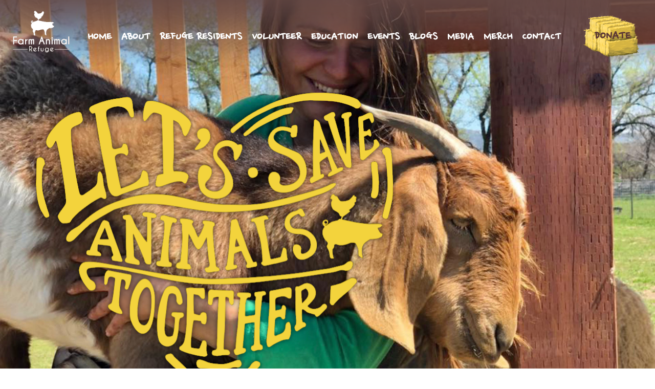

--- FILE ---
content_type: text/css
request_url: https://farmanimalrefuge.org/wp-content/themes/animalrefuge/custom.css
body_size: 9568
content:
/*  GENERAL SETTINGS  */



.clearfix { clear: both; }

.edit-link { display: none !important; }

.entry-content a img, .comment-content a img, .widget a img {
    -webkit-box-shadow: none;
    box-shadow: none;
}

body, button, input, select, textarea {  font-family: 'Playfair Display'; }

a {    outline: 0 !important; }

.entry-content a, .entry-summary a, .comment-content a, .widget a, .site-footer .widget-area a, .posts-navigation a, .widget_authors a strong {
    -webkit-box-shadow: none;
    box-shadow: none; 
}

.entry-content a:focus, .entry-content a:hover, .entry-summary a:focus, .entry-summary a:hover, .comment-content a:focus, .comment-content a:hover, .widget a:focus, .widget a:hover, .site-footer .widget-area a:focus, .site-footer .widget-area a:hover, .posts-navigation a:focus, .posts-navigation a:hover, .comment-metadata a:focus, .comment-metadata a:hover, .comment-metadata a.comment-edit-link:focus, .comment-metadata a.comment-edit-link:hover, .comment-reply-link:focus, .comment-reply-link:hover, .widget_authors a:focus strong, .widget_authors a:hover strong, .entry-title a:focus, .entry-title a:hover, .entry-meta a:focus, .entry-meta a:hover, .page-links a:focus .page-number, .page-links a:hover .page-number, .entry-footer a:focus, .entry-footer a:hover, .entry-footer .cat-links a:focus, .entry-footer .cat-links a:hover, .entry-footer .tags-links a:focus, .entry-footer .tags-links a:hover, .post-navigation a:focus, .post-navigation a:hover, .pagination a:not(.prev):not(.next):focus, .pagination a:not(.prev):not(.next):hover, .comments-pagination a:not(.prev):not(.next):focus, .comments-pagination a:not(.prev):not(.next):hover, .logged-in-as a:focus, .logged-in-as a:hover, a:focus .nav-title, a:hover .nav-title, .edit-link a:focus, .edit-link a:hover, .site-info a:focus, .site-info a:hover, .widget .widget-title a:focus, .widget .widget-title a:hover, .widget ul li a:focus, .widget ul li a:hover {
    color: #000;
    -webkit-box-shadow: none;
    box-shadow: none;
}

.entry-content a {
    color: #6d524e;
    font-weight: 600; 
}

.entry-content a:hover {   color: #f3d33c; }

.no-results, .not-found{     padding-bottom: 50px; }


/*  HEADER  */

.site-header {
    background-color: transparent; 
    position: relative;
    max-width: 100%;
    margin: 0 auto;
    padding: 15px 0px;
    -webkit-transition: padding 1s; 
    transition: padding 1s;
    
}

.myfixed { padding: 10px 0px;      }

#site-header-inner { max-width: 1230px; margin: 0 auto; }

.site-header {
   
    /* Permalink - use to edit and share this gradient: http://colorzilla.com/gradient-editor/#654945+0,654945+100&0.9+0,0.77+22,0+100 */
background: -moz-linear-gradient(top, rgba(101,73,69,0.9) 0%, rgba(101,73,69,0.77) 22%, rgba(101,73,69,0) 100%); /* FF3.6-15 */
background: -webkit-linear-gradient(top, rgba(101,73,69,0.9) 0%,rgba(101,73,69,0.77) 22%,rgba(101,73,69,0) 100%); /* Chrome10-25,Safari5.1-6 */
background: linear-gradient(to bottom, rgba(101,73,69,0.9) 0%,rgba(101,73,69,0.77) 22%,rgba(101,73,69,0) 100%); /* W3C, IE10+, FF16+, Chrome26+, Opera12+, Safari7+ */
filter: progid:DXImageTransform.Microsoft.gradient( startColorstr='#e6654945', endColorstr='#00654945',GradientType=0 ); /* IE6-9 */
}

.myfixed .site-header { background: transparent;  }

#mysticky-nav.wrapfixed {   box-shadow: 0px 0px 5px 1px #2d2d2d; }

#custom-header-logo {  width: 9%;
    float: left;
    -webkit-transition: width 1s;
    transition: width 1s;
      position: relative;
      margin-top: 5px;
}





.myfixed #custom-header-logo {  width: 9%; margin-top: 0px; }

#custom-header-navigation {  width: 81%;
    float: left;  margin-top: 14px;
    -webkit-transition: width 1s;
    transition: width 1s;  
}

.myfixed #custom-header-navigation {  width: 81%; margin-top: 7px;   }


#header-donate-button {  width: 10%;
    float: right;
    margin-top: 36px;
    text-align: right;
     -webkit-transition: width 0.5s;
    transition: width 0.5s;  
}

 .myfixed #header-donate-button {  width: 9%;  margin-top: 30px;  }
 

 
 
 #logo-brown { 
 top: 0;
 left:0;}
 

 #logo-white {  position: absolute;
 top: 0;
 left:0;
 opacity: 100; 
 -webkit-transition: opacity 1s; 
    transition: opacity 1s;}
 
  .myfixed  #logo-white  { opacity: 0; }
 

 
 
 
#custom-header-wrapper {   background: url(/wp-content/uploads/2018/06/Firecracker-crop-1.jpg) 50% 50%;
    background-size: cover;
    background-attachment: fixed;
}

.page-id-4917 #custom-header-wrapper {   background: url(/wp-content/uploads/2019/08/funraising-back2-1600x900-flip.jpg) 50% 50%;
    background-size: cover;
    background-attachment: fixed;
}


/* #custom-header-image {
    margin: 0 auto;
    display: block;
    max-width: 600px;
    padding: 30px 0px;
} */

#custom-header-image {
    display: block;
    max-width: 710px;
    padding: 50px 0px 80px 0px;
    margin-left: 5%;
}


#header-donate-button a { 
    background: url(/wp-content/uploads/2018/06/hay-1.png) 50% 50%;
    background-size: 100%;
    padding: 38px 22px;
    text-align: center;
    text-transform: uppercase;
    font-size: 27px;
    font-family: 'Nanum Pen Script';
    letter-spacing: 0px;
    background-repeat: no-repeat;
    font-weight: bold;
    color: #5d3a35;
    
    -webkit-transition: padding 0.5s;  
    transition: padding 0.5s;
    -webkit-transition: font-size 0.5s;  
    transition: font-size 0.5s;
	 
}

.myfixed #header-donate-button a { 
    padding: 38px 17px; 
    font-size: 23px; 
	
    
}






/*  NAVIGATION  */

.site-navigation-fixed.navigation-top { position: relative; }

.admin-bar .site-navigation-fixed.navigation-top {     top: 0; }

.navigation-top .wrap {     padding: 0.75em 0; }

.navigation-top {
    background: transparent;
    border-bottom: 0;
    border-top: 0; 
	position: relative;
}

.menu-scroll-down {    display: none !important; }

#top-menu {     text-align: center; }

.navigation-top a {
    color: white;
    text-transform: uppercase;
    font-size: 25px;
    padding: 18px 8px;
    font-family: 'Nanum Pen Script';
    line-height: 30px;
}

.myfixed .navigation-top a {  color: #684d48; }

.navigation-top .current-menu-item > a, .navigation-top .current_page_item > a {     color: #d0a820; }

.myfixed .navigation-top .current-menu-item > a, .myfixed .navigation-top .current_page_item > a {     color: #d0a820; }

.main-navigation a:hover {     color: #d0a820; }
.myfixed .main-navigation a:hover {     color: #d0a820; }

.main-navigation .menu-item-has-children > a > .icon, .main-navigation .page_item_has_children > a > .icon {
    display: none; }
    
    .main-navigation ul ul {  border: 1px solid #fff; background: #c9ece7; }
    
   
    
    .main-navigation #menu-item-3893 ul {
    border: 1px solid #fff;
    -webkit-column-count: 4;
    -moz-column-count: 4;
    column-count: 4;
}
    
.main-navigation ul ul a {
    padding: 10px;
    width: 8em;
    color: #3e3e3e;
}

.main-navigation li li:hover, .main-navigation li li.focus {
    background: transparent;
}

 .main-navigation li li a:hover {
    color: #d0a820;
    background: transparent;
}

.main-navigation ul li:hover > ul  {  left: -1em; }

.main-navigation ul li.menu-item-has-children:before, .main-navigation ul li.menu-item-has-children:after, .main-navigation ul li.page_item_has_children:before, .main-navigation ul li.page_item_has_children:after { 
    right: 4em; 
}


.main-navigation {
    clear: both;
    display: block !important;
}



/* HOMEPAGE  */

body:not(.has-sidebar):not(.page-one-column) .page-header, body.has-sidebar.error404 #primary .page-header, body.page-two-column:not(.archive) #primary .entry-header, body.page-two-column.archive:not(.has-sidebar) #primary .page-header {    width: 100%; }

.blog:not(.has-sidebar) #primary article, .archive:not(.page-one-column):not(.has-sidebar) #primary article, .search:not(.has-sidebar) #primary article, .error404:not(.has-sidebar) #primary .page-content, .error404.has-sidebar #primary .page-content, body.page-two-column:not(.archive) #primary .entry-content, body.page-two-column #comments {     width: 100%; }

.panel-content .wrap {
    padding-bottom: 0;
    padding-top: 0;
}

.wrap {
    max-width: 100%;
    padding-left: 0;
    padding-right: 0;
}

.entry-header { margin: 0 !important;
    padding: 30px 0px;
}
 
.entry-header .entry-title {
    margin-bottom: 0;
    font-family: 'Nanum Pen Script';
    font-weight: normal !important;
    text-align: center;
}

.archive .entry-header .entry-title {
    line-height: 1;
    margin-top: 10px;
}


    
    
.home .entry-header .entry-title {
    font-size: 75px;
    color: #654945;
    padding-top: 20px;
    font-weight: bold !important;
}

.home .entry-header {     background: #bed9d6; }

#home-first-block-wrapper {     background: #bed9d6; }

#home-first-block {
    max-width: 1200px;
    margin: 0 auto;
    font-family: 'Nanum Pen Script';
    text-align: center;
    font-size: 49px;
    padding-bottom: 60px;
    line-height: 50px;
    padding-top: 50px;
}

#charity-notice#charity-notice {
    margin-bottom: 0px;
    font-size: 40px;
    margin-top: 20px;
    font-weight: bold;
}

#give-donation-block {
/* Permalink - use to edit and share this gradient: http://colorzilla.com/gradient-editor/#654945+0,826d59+100 */
background: rgb(101,73,69); /* Old browsers */
background: -moz-linear-gradient(top, rgba(101,73,69,1) 0%, rgba(130,109,89,1) 100%); /* FF3.6-15 */
background: -webkit-linear-gradient(top, rgba(101,73,69,1) 0%,rgba(130,109,89,1) 100%); /* Chrome10-25,Safari5.1-6 */
background: linear-gradient(to bottom, rgba(101,73,69,1) 0%,rgba(130,109,89,1) 100%); /* W3C, IE10+, FF16+, Chrome26+, Opera12+, Safari7+ */
filter: progid:DXImageTransform.Microsoft.gradient( startColorstr='#654945', endColorstr='#826d59',GradientType=0 ); /* IE6-9 */
}

#give-donation-block-left {
    width: 50%;
    float: left;
    background: url(/wp-content/uploads/2018/06/custom-donations-background.jpg) 50% 50%;
    background-size: cover;
    padding: 70px 50px;
}

.page-id-4917 #give-donation-block-left { 
    background: url(/wp-content/uploads/2019/08/funraising-back1-1000x700.jpg) 50% 50%;
    background-size: cover;
}




#give-donation-block-left p   {
    text-align: center;
    color: white;
    font-family: 'Nanum Pen Script';
    font-size: 90px;
    text-transform: uppercase;
    text-shadow: 1px 1px #80808091;
    padding: 70px 0px;
    margin-bottom: 0;
    line-height: 80px;
}

#give-donation-block-right {   width: 50%;
    float: left;
    text-align: center;
    padding: 20px 0px;
    position: relative;
    }
    
#give-donation-block-right h3     {
    font-size: 48px;
    font-family: 'Nanum Pen Script';
    font-weight: normal;
    color: white;
    line-height: 50px;
}

.give-donation-amount {  display: inline-block;
    margin: auto;
    margin-bottom: 20px;
}

#give-donation-level-button-wrap { 
    max-width: 280px;
    margin: 0 auto;
}

#give-donation-level-button-wrap li:nth-child(4) { float: none; }

.give-btn { 
    border: none; 
    line-height: 20px;
    font-size: 16px;
    font-weight: 600;
    background: white;
    text-transform: uppercase;
}

.give-btn:hover {
    background: #bed9d6;
    color: black;
}

.give-btn-level-custom  { text-transform: initial; }

.give-btn-modal  {
    background: #5ad0c2;
    color: #2f2f2f;
    font-size: 20px;
}

.give-btn-modal:hover {
    background: #09bdab;
    color: #ffffff;
}

[id*=give-form].give-display-modal .give-btn, [id*=give-form].give-display-reveal .give-btn { 
    font-family: 'Nanum Pen Script';
    font-size: 25px;
}

form[id*=give-form] .give-donation-amount .give-currency-symbol {
    background-color: #bed9d6; 
    font-weight: 600;
    font-family: 'Nanum Pen Script';
    font-size: 25px;
}

form[id*=give-form] .give-donation-amount #give-amount, form[id*=give-form] .give-donation-amount #give-amount-text {   background: white; 
    color: black;
    text-align: center;
    font-family: 'Nanum Pen Script';
    font-size: 30px;
}

#give-donation-level-button-wrap>li { 
    display: inline-block;
    float: none;
}

#donations-thanks  {
    background: url(/wp-content/uploads/2018/06/hay-1.png) 50% 50%;
    background-size: cover;
    padding: 32px 30px;
    text-align: center;
    text-transform: uppercase;
    font-size: 29px;
    font-family: 'Nanum Pen Script';
    letter-spacing: 0;
    width: 165px;
    background-repeat: no-repeat;
    position: absolute;
    right: 2%;
    bottom: -4%;
    font-weight: bold;
    color: #5d3a35;
}


#donations-note {
    font-size: 32px;
    font-family: 'Nanum Pen Script';
    font-weight: normal;
    color: white;
    line-height: 32px;
    max-width: 75%;
    margin: 0 auto;
    padding-bottom: 120px;
}



#home-animals-list h3 {
    font-size: 90px;
    color: #654945;
    text-align: center;
    font-family: 'Nanum Pen Script';
    text-transform: uppercase;
    font-weight: normal;
    margin-bottom: 0;
    padding: 40px 0;
    line-height: 80px;
}

#home-animals-list {     background: #bed9d6; }

#home-animals-list-inner  {
    max-width: 1200px;
    margin: 0 auto;
    padding-bottom: 40px;
}

#home-animals-list-inner  p { display: none; }

#home-animals-list-inner  .home-excerpt  {
    display: block;
    text-align: center;
}


.single-animal {
    width: 23%;
    float: left;
    margin: 0 1%;
    overflow: hidden;
    margin-bottom: 40px;
}

.home .single-animal:nth-child(4n+1) {     clear: both; }

.single-animal h2 {
    padding: 0;
    margin: 0;
    text-align: center;
    font-family: 'Nanum Pen Script';
    color: #654945;
    font-size: 35px;
    font-weight: bold;
    line-height: 30px;
    margin-top: 10px;
}

.single-animal-photo {   overflow: hidden;
    height: 170px;
    width: 100%;
    display: block;
    border-radius: 20px;
    border: 5px solid white;
}

#home-recipe-list .single-animal-photo { border: 5px solid #bed9d6; }

.single-animal-photo img {   transition: transform .2s; }

.single-animal-photo:hover img {    transform: scale(1.1); }

.single-animal:hover h2 {  color: #d0a820;  }

#more-animals-button {
    display: block !important;
    text-align: center;
}

#more-animals-button a  {
    color: white; 
    background: #624744;
    padding: 10px 20px;
    font-size: 30px;
    font-family: 'Nanum Pen Script'; 
} 

#more-animals-button a:hover  {
background: #402c2a;
    color: #d0a82b;
    
}

#home-products-inner {
    max-width: 1200px;
    margin: 0 auto;
    text-align: center;
    padding: 40px 0;
}

.home-products-title {
    font-size: 90px;
    color: #654945;
    text-align: center;
    font-family: 'Nanum Pen Script';
    text-transform: uppercase;
    font-weight: normal;
    margin-bottom: 0;
    line-height: 80px;
}

.home-products-intro {
    font-size: 40px;
    color: black;
    text-align: center;
    font-family: 'Nanum Pen Script';
    text-transform: uppercase;
    font-weight: normal;
    line-height: 50px;
    margin-bottom: 20px;
}

.home-store-button {
    background: #6c524d;
    padding: 10px 20px;
    font-size: 30px;
    font-family: 'Nanum Pen Script';
    color: white !important;
}

.home-store-button:hover {
    background: #402c2a;
    color: #d0a82b !important;
}

.wcpscwc-product-slider button.slick-prev {
    left: -25px;
    top: 28%;
}

.wcpscwc-product-slider button.slick-next {
    right: -25px;
    top: 28%;
}

.wcpscwc-product-slider button.slick-next {
    background: #bed9d6 url(/wp-content/plugins/woo-product-slider-and-carousel-with-category/assets/css/arrow-right.png) center center no-repeat !important;
    background-size: 15px 26px !important;
    outline: none !important;
}

 .wcpscwc-product-slider button.slick-next:hover, .wcpscwc-product-slider button.slick-next:focus {
    background: #654945 url(/wp-content/plugins/woo-product-slider-and-carousel-with-category/assets/css/arrow-right.png) center center no-repeat !important;
    background-size: 15px 26px !important;
    outline: none !important;
}

.wcpscwc-product-slider button.slick-prev {
    background: #bed9d6 url(/wp-content/plugins/woo-product-slider-and-carousel-with-category/assets/css/arrow-left.png) center center no-repeat !important;
    background-size: 15px 26px !important;
    outline: none !important;
}

 .wcpscwc-product-slider button.slick-prev:hover, .wcpscwc-product-slider button.slick-prev:focus {
    background: #654945 url(/wp-content/plugins/woo-product-slider-and-carousel-with-category/assets/css/arrow-left.png) center center no-repeat !important;
    background-size: 15px 26px !important;
    outline: none !important;
}

.wcpscwc-product-slider .slick-dots { bottom: -8px; }

.wcpscwc-product-slider ul.products li.product:hover img { opacity: 0.8; }

 #home-counter-block {
    background: url(/wp-content/uploads/2018/06/facts-back.jpg) 50% 50%;
    background-size: cover; 
}

#home-counter-block-inner {49px
    max-width: 1200px;
    margin: 0 auto;
    padding: 50px 0px;
    position: relative;
}

#home-counter-block-inner h2 {
    font-size: 100px;
    color: white;
    text-align: center;
    font-family: 'Nanum Pen Script';
    text-transform: uppercase;
    margin-bottom: 0;
    padding: 40px 0;
    line-height: 80px;
    font-weight: bold;
    text-shadow: 1px 1px black;
}

.home-counter-box   {
    max-width: 29%;
    background: #ffffffb8;
    text-align: center;
    padding: 2%;
    float: left;
    margin: 0 2%;
}

.home-counter-box h3   {
    font-family: 'Nanum Pen Script';
    color: #654945;
    font-size: 44px;
    font-weight: bold;
    line-height: 30px;
    padding: 0;
    margin-bottom: 15px;
    margin-top: 10px;
}

 .home-counter-box p   {
    font-size: 32px;
    color: #1b1b1b;
    letter-spacing: 0px;
    font-family: 'Nanum Pen Script';
    line-height: 27px;
    margin-bottom: 20px;
    text-transform: capitalize;
}

.home-counter-down { }

.home-counter-box .counter  {
    background: #abcac3;
    display: inline-block;
    padding: 36px 0px;
    font-size: 33px;
    line-height: 34px;
    font-weight: bold;
    border-radius: 150px;
    font-family: 'Georgia';
    margin-bottom: 30px;
    width: 110px;
    height: 110px;
    color: #654945;
    margin-top: 10px;
}

.home-counter-box-4 .counter {
    background: transparent;
    display: inline-block;
    padding: 0;
    font-size: 24px;
    line-height: 34px;
    font-weight: bold;
    border-radius: 0;
    font-family: 'Georgia';
    margin-bottom: 0px;
    margin-top: 0px;
    width: auto;
    height: auto;
    color: #654945;
}

.home-counter-box-4 .home-counter-small span {
    font-family: 'Nanum Pen Script';
    font-size: 20px;
    font-weight: bold;
    line-height: 20px;
}

.home-counter-small {     margin-bottom: 10px; }


 #more-facts {
    display: block;
    background: #ffffffb8;
    max-width: 700px;
    padding: 13px;
    color: black;
    text-align: center;
    margin: 0 auto;
    margin-top: 50px;
    font-family: 'Nanum Pen Script';
    font-size: 25px;
    text-transform: capitalize;
    letter-spacing: -1px;
}

#more-facts:hover {  background: white; }

#more-facts .fab {
    display: block;
    margin: 0 auto;
    background: white;
    font-size: 30px;
    text-align: center;
    width: 50px;
    height: 50px;
    border-radius: 50px;
    padding-top: 10px;
    margin-bottom: 5px;
    color: #abcac3;
    
}

#more-facts:hover .fab { 
    background: #abcac3; 
    color: white;
    
}


#home-social-block-inner {   max-width: 1200px;
    margin: 0 auto;
    padding-bottom: 20px;
}

#home-social-block-inner h2  {
    font-size: 80px;
    color: #654945;
    text-align: center;
    font-family: 'Nanum Pen Script';
    text-transform: uppercase;
    font-weight: normal;
    margin-bottom: 0;
    padding: 40px 0 30px 0;
    line-height: 70px;
    letter-spacing: -2px;
}

#home-social-block-left {   width: 67%;
    float: left;
}

#home-social-block-right {   width: 29%;
    float: left;
    margin-left: 4%;
}

#home-videos-inner {   max-width: 1200px;
    margin: 0 auto;
    padding-bottom: 50px;
}


#home-videos-inner h2 {
    font-size: 60px;
    color: #654945;
    text-align: center;
    font-family: 'Nanum Pen Script';
    text-transform: uppercase;
    font-weight: normal;
    margin-bottom: 0;
    padding: 40px 0;
    line-height: 60px;
    letter-spacing: -2px;
}

.single-animal-video {
    width: 31%;
    float: left;
    margin: 0 1%;
    border: 5px solid #bed9d6;
    border-radius: 5px;
    margin-bottom: 40px;
    background: #bed9d6;
}

.single-animal-video h2 {
    font-size: 34px !important; 
    line-height: 30px !important; 
    padding-top: 10px !important;
    padding-bottom: 10px !important;
}
.single-animal-video p { text-align: center; color: black; }

.single-animal-video a:hover p { color: #654945; }


.single-animal-video:nth-child(3n+1){     clear:left; }

.home .single-animal-video:nth-child(3n+1){     clear:none; }

#more-animal-videos  { text-align: center; }



#more-animal-videos a {
    background: #bed9d6;
    padding: 10px 20px;
    font-size: 30px;
    font-family: 'Nanum Pen Script';
    color: #6d524e;
}

#more-animal-videos a:hover {
    background:  #6d524e; 
    color:  #d0a820;
}


#home-alldonations-block-wrapper {     background: #bed9d6; padding: 0 4% 4% 5%; }

#home-alldonations-block-wrapper h2 {   font-size: 90px;
    color: #654945;
    text-align: center;
    font-family: 'Nanum Pen Script';
    text-transform: uppercase;
    font-weight: normal;
    margin-bottom: 0;
    padding: 40px 0 30px 0;
    line-height: 70px;
}

.single-donation-block {
    display: block;
    background-size: cover;
    width: 24%;
    padding-bottom: 24%;
    position: relative;
    float: left;
    margin: 0.5%;
    border: 10px solid white;
    border-radius: 15px;
    overflow: hidden;
    background: white;
}

/* .single-donation-block-1 { background: url(/wp-content/uploads/2018/06/donatons-jerome.jpg) 50% 50%; } 
.single-donation-block-2 { background: url(/wp-content/uploads/2018/06/donatons-hay.jpg) 50% 50%; }
.single-donation-block-3 { background: url(/wp-content/uploads/2018/06/donatons-alice.jpg) 50% 50%; }
.single-donation-block-4 { background: url(/wp-content/uploads/2018/06/donatons-grace.jpg) 50% 50%; }
.single-donation-block-5 { background: url(/wp-content/uploads/2018/06/donations-dogs.jpg) 50% 50%; }
.single-donation-block-6 { background: url(/wp-content/uploads/2018/06/donatons-twins.jpg) 50% 50%; } */


    

.single-donation-block-overlay {  position: absolute;
    width: 100%;
    bottom: 0;
    text-align: center;
    padding: 20% 5% 5% 5%;
    min-height: 185px;
    /* Permalink - use to edit and share this gradient: http://colorzilla.com/gradient-editor/#ffffff+0,ffffff+52&0+0,1+52 */
background: -moz-linear-gradient(top, rgba(255,255,255,0) 0%, rgba(255,255,255,1) 52%); /* FF3.6-15 */
background: -webkit-linear-gradient(top, rgba(255,255,255,0) 0%,rgba(255,255,255,1) 52%); /* Chrome10-25,Safari5.1-6 */
background: linear-gradient(to bottom, rgba(255,255,255,0) 0%,rgba(255,255,255,1) 52%); /* W3C, IE10+, FF16+, Chrome26+, Opera12+, Safari7+ */
filter: progid:DXImageTransform.Microsoft.gradient( startColorstr='#00ffffff', endColorstr='#ffffff',GradientType=0 ); /* IE6-9 */

}

.single-donation-block-content img { display: block; margin: 0 auto; }

.donation-animal-image {
  width: 100%;  
    position: absolute;
    top: 0;
    transition: transform .2s;}
    
.single-donation-block:hover .donation-animal-image { transform: scale(1.1); }    
    
    

.single-donation-block-overlay img {     max-height: 37px; }

.single-donation-block-6  .single-donation-block-overlay img {     max-height: 25px; }

.single-donation-block-overlay p { margin-bottom: 0;    color: black;     font-weight: normal; }


/* SPONSORS SUPPORTERS  */

#sponsors-block  {     text-align: center;     padding-bottom: 50px; }

#sponsors-block h2 {
    padding-top: 100px;
    font-size: 85px;
}

#sponsors-block p {
    font-size: 36px;
    color: black;
    text-align: center;
    font-family: 'Nanum Pen Script';
    text-transform: uppercase;
    font-weight: normal;
    line-height: 50px;
    margin-bottom: 20px;
}

.single-sponsor-logo {
    height: 80px;
    margin: 0 15px;
    
    -webkit-transition: transform 0.3s;
  transition: transform 0.3s;
  margin-bottom: 20px;
}

.single-sponsor-logo:hover {  transform: scale(1.05); ;}



/* SUB PAGE PAGES */

/*
.page:not(.home) .site-header {     background: #bed9d6 !important; }
.page:not(.home) .navigation-top a {     color: #654945; }
.page:not(.home) .navigation-top .current-menu-item > a {     color: #d0a820; }
.page:not(.home) .main-navigation a:hover {     color: #d0a820; }
*/

.page:not(.home) #content { 
    max-width: 1200px;
    margin: 0 auto;
}

body.page:not(.twentyseventeen-front-page) .entry-title {   font-size: 75px;
    color: #654945;
    padding-top: 20px;
    font-weight: bold !important;
    letter-spacing: -1px;
}

body.page:not(.twentyseventeen-front-page) .site-content {  padding: 0; }

body.page:not(.twentyseventeen-front-page) h2 {
    color: #6d524e;
    font-family: 'Nanum Pen Script';
    font-size: 46px;
    padding-top: 10px;
    margin-bottom: 0px;
    font-weight: bold;
}

body.page:not(.twentyseventeen-front-page) h3 {  color: #6d524e;
    font-family: 'Nanum Pen Script';
    font-size: 40px;
    padding-top: 10px;
    margin-bottom: 0px;
}

body.page:not(.twentyseventeen-front-page) h3 span {   font-weight: bold;
    color: #f3cb31;
    font-size: 50px;
}

.event-ticket-button {
    background: #6c524d;
    padding: 10px 20px;
    font-size: 30px;
    font-family: 'Nanum Pen Script';
    color: white !important;
    margin: 0 auto;
    display: block;
    text-align: center;
    width: 200px;
    margin-bottom: 30px;
}

.event-ticket-button:hover { 
background: #d0a820;
color: #4c342f !important;
}


/*  TEAM BIOS  */

.team-left { width: 30%; float: left; padding-right: 50px; padding-bottom: 30px; }
.team-right { width: 70%; float: left; }
.team-fullwidth { width: 100%; clear:both; }

/* SINGLE POST - ANIMAL PROFILE  */

/*
.single-post .site-header {     background: #bed9d6 !important; }
.single-post .navigation-top a {     color: #654945; }
.single-post .navigation-top .current-menu-item > a {     color: #d0a820; }
.single-post .main-navigation a:hover {     color: #d0a820; }
*/
 
.single-post #primary  {   max-width: 900px !important; }

.single-post .site-content {     padding: 0; }

.single-featured-image-header { 
    max-width: 800px;
    margin: 0 auto;
    margin-top: 50px;
    border: 10px solid #5d3a35;
    border-radius: 10PX;
}

.single-post .category-animals .entry-meta {  DISPLAY: NONE; }
/* .single-post .category-animals .single-featured-image-header {  DISPLAY: NONE; } */

.single-post .entry-header .entry-title {
    font-size: 100px;
    color: #65443f;
    line-height: 60px;
    padding-top: 50px;
    padding-bottom: 20px;
}

.single-post .entry-footer {   display: none; }


/* VOLUNTEERS  */

.volt-box {
    background: #bed9d6;
    border-radius: 20px;
    overflow: hidden;
    margin-bottom: 70px;
}

.volt-box-left {   width: 30%;
    float: left;
    padding-right: 50px; 
}

.volt-box-right {   width: 70%;
    float: left; 
}

.volt-box img {     display: block; }

.voltbox-state {   font-family: 'Nanum Pen Script';
    font-size: 30px;
}


#volunteer-faq {    width: 55%;
    float: left;
}

#volunteer-faq img {   display: block;
    margin: 0 auto;
}

#volunteer-form-wrapper {
    width: 45%;
    float: left;
    padding-left: 3%;
}


#volunter-faq-page h3 { 
    font-size: 45px; 
    font-weight: bold;
}

#volunter-faq-page h3 span { font-size: 50px; }

#volunter-faq-page p {  font-size: 18px; }

#volunter-faq-page ul {  font-size: 18px; margin-left: 20px; }

.pdf-download a {  color: #6d524e;
    font-family: 'Nanum Pen Script';
    font-size: 24px;
    line-height: 20px;
    font-weight: bold;
}

.pdf-download a:hover {  color: #cca523; }

.pdf-download img {   width: 40px;
    margin-right: 5px;
    vertical-align: bottom;
}

#signup-form {
    margin-top: 50px;
    background: #c1dbd8;
    padding: 30px; 
    padding-bottom: 0;
}

#signup-form h3 {
    font-size: 40px;
    font-weight: bold;
    line-height: 30px;
    padding-top: 0;
    margin-bottom: 30px;
    text-align: center;
}

#signup-form  p {     font-size: 15px; }

#signup-form  b {     margin-bottom: 5px; display: inline-block; }

#signup-form input, #signup-form textarea { font-size: 15px; }

#signup-form input[type="submit"] {
    background-color: #6d524e; 
    -webkit-border-radius: 0;
    border-radius: 0;   
    font-size: 18px;
    font-weight: 600; 
    text-transform: uppercase;
    margin: 0 auto;
    display: block;
    float: none;
}

#signup-form input[type="submit"]:hover {
    background-color: #d2ac2b; 
    color: black;
}

.wpcf7-acceptance a {  color: #6d524e ; } 
.wpcf7-acceptance a:hover {     color: #d2ac2b ; } 

.education-page .intro-image {
    max-width: 800px;
    margin: 0 auto;
    display: block;
	width: 100%;
}

 #pamphlet-form textarea { height: 150px; }
 
.pamphlet-page #signup-form {  margin-top: 0; }


/*  EVENTS  */

.events-intro {
    font-family: 'Nanum Pen Script';
    font-size: 30px;
    line-height: 30px;
    margin-bottom: 30px;
}


/*  BLOG PAGE  */

.blog-notes { margin-left: 30px; }
.blog-notes b {font-size: 24px; }





/*  ARCHIVE CATEGORY  */
/*
 .archive  .site-header {     background: #bed9d6 !important; }
 .archive .navigation-top a {     color: #654945; }
 .archive .navigation-top .current-menu-item > a {     color: #d0a820; }
 .archive .main-navigation a:hover {     color: #d0a820; }
*/

.archive .site-content {
    padding: 50px 0 0 0;
    max-width: 1200px;
    margin: 0 auto;
}

.archive.category-animals article {
    width: 31% !important;
    margin: 1%;
    float: left !important;
}

.archive.category-blog article, .archive.category-guest-blog article, .archive.category-farm-blog article, .archive.category-cooking article {
    width: 31% !important;
    margin: 1%;
    float: left !important;
}

.archive.category-blog article:nth-child(3n+1) , .archive.category-guest-blog article:nth-child(3n+1) , .archive.category-farm-blog article:nth-child(3n+1) , .archive.category-cooking article:nth-child(3n+1) {
    clear: both ;
}

.category-blog #custom-header-wrapper {
    background: url(/wp-content/uploads/2018/07/blog-header-2res.jpg) 50% 50%; 
    background-size: cover;
    background-attachment: fixed;
}



.archive h1 {
    font-size: 75px;
    color: #654945;
    padding-top: 20px;
    font-weight: bold !important;
    font-family: 'Nanum Pen Script';
    text-transform: uppercase;
    text-align: center;
    margin-bottom: 0;
    padding-top: 0;
}

.archive .entry-title a {
    color: #654945;
    font-size: 40px;
}

.archive article:hover .entry-title a {    color: #d0a820; }

.archive .post-thumbnail {
    margin-bottom: 0;
    overflow: hidden;
    border-radius: 20px;
    height: 230px;
    display: block;
    border: 6px solid #c1dbd8;
}

.archive .post-thumbnail img {     transition: transform .2s; }

.archive article:hover .post-thumbnail img {  transform: scale(1.1); }




/*  SINGLE POST - BLOG */

.single-format-quote #custom-header-wrapper {
    background: url(/wp-content/uploads/2018/07/blog-header-2res.jpg) 50% 50%; 
    background-size: cover;
    background-attachment: fixed;
   
}

.single-post .category-blog .entry-meta { display: none; }

.single-post .category-blog .entry-header .entry-title {  font-size: 70px; }

.authors-bio {
    background: #c1dbd8;
    padding: 30px;
    border-radius: 10px;
    margin-top: 40px;
}

.authors-bio h3 {
    margin-bottom: 10px;
    font-family: 'Nanum Pen Script';
    font-size: 34px;
    color: #6d524e;
}

.authors-bio a {    }
.authors-bio a:hover {  color: black; }



.single-post.category-blog .site-content .wrap {
max-width: 1200px;
margin: 0 auto;
}

.single-post.category-blog #primary {  width: 70%; }

.single-post.category-blog #secondary {
    float: right;
    width: 20%;
    padding-top: 70px;
}

.single-post.category-blog #secondary h2.widget-title {
    font-size: 40px; 
    line-height: 30px; 
    text-align: left;
}

.lcp_catlist a { display: block ; }

.lcp_catlist li a:first-child { font-weight: bold ; font-size: 18px;}

.lcp_catlist li {
    margin-bottom: 30px;
    border-top: none !important;
}

.lcp_catlist li img { border-radius: 10px; }




/*  SHOP WOOCOMMERCE  */

.woocommerce-page .entry-header h1 {
    font-size: 75px;
    color: #654945 !important;
    font-weight: bold !important;
    letter-spacing: -1px;
    padding-top: 0;
}

.woocommerce ul.products li.product .woocommerce-loop-category__title, .woocommerce ul.products li.product .woocommerce-loop-product__title, .woocommerce ul.products li.product h3 { 
    font-family: 'Nanum Pen Script';
    font-size: 24px;
    color: #6d524e;
    font-weight: bold;
    text-align: center;
    line-height: 24px;
    min-height: 72px;
}

#home-products-inner   .woocommerce ul.products li.product .woocommerce-loop-product__title {   min-height: auto; }

.woocommerce ul.products li.product .button {
    margin-top: 0;
    font-family: 'Nanum Pen Script';
    margin-right: 5px;
    font-size: 20px;
    background: #c1dbd8;
    float: left;
}

#home-products-inner .woocommerce ul.products li.product .button { display: none; }

.woocommerce ul.products li.product .button:hover {  background: #6c524e;
    color: #d2ac2b; }
    
.woocommerce ul.products li.product .price {
    color: black; 
    font-size: 20px;
    text-align: center;
}    

#yith-quick-view-content h1 { font-family: 'Nanum Pen Script' ; 
    font-size: 44px;
    line-height: 55px;}

#yith-quick-view-content  label { 
    margin-bottom: 0;
    padding-top: 5px;
}

.variations label { 
    margin-bottom: 0;
    padding-top: 5px;
}

/*

.single-product  .site-header {     background: #bed9d6 !important; }
.single-product .navigation-top a {     color: #654945; }
.single-product .navigation-top .current-menu-item > a {     color: #d0a820; }
.single-product .main-navigation a:hover {     color: #d0a820; }

*/

.single-product .post-navigation { display: none; }


.single-product .single-featured-image-header {  display: none; }


.single-product .site-content {     padding: 0;
max-width: 1200px;
    margin: 0 auto;}

.single-product .entry-header .entry-title {   font-size: 72px;
    color: #654945;
    padding-top: 20px;
    font-weight: bold !important;
}
.woocommerce div.product p.price, .woocommerce div.product span.price {
    color: #654945;
    font-size: 32px;
    margin-bottom: 10px;
}

.woocommerce #respond input#submit.alt, .woocommerce a.button.alt, .woocommerce button.button.alt, .woocommerce input.button.alt {
    background-color: #c1dbd8;
    color: #6d524e; 
}

.woocommerce #respond input#submit.alt:hover, .woocommerce a.button.alt:hover, .woocommerce button.button.alt:hover, .woocommerce input.button.alt:hover {
    background-color: #6c524e;
    color: #fdde70;
}

.quantity .input-text {  padding: 5px; }

.yith-wcwl-add-to-wishlist {  margin-bottom: 20px; }

.sku_wrapper {     display: block; }

.woocommerce div.product .woocommerce-tabs ul.tabs {  margin: 0; }

.woocommerce div.product .woocommerce-tabs .panel { 
    border: 1px solid #cccccc;
    border-top: none;
    padding: 20px;
}

.woocommerce button.button.alt.disabled {
    background-color: #c2dbd8;
    color: black;
}

.woocommerce button.button.alt.disabled:hover {
    background-color: #654945;
    color: #fff;
}

.woocommerce-Tabs-panel h2 { color: #654945; }

.woocommerce .related h2 { color: #654945; }

.woocommerce-page #content table.cart td.actions .input-text, .woocommerce-page table.cart td.actions .input-text {
    width: 150px;
}

#ship-to-different-address  span { color: #6d524e; 
    font-size: 40px;
    padding-top: 10px;
    margin-bottom: 0px; 
    font-weight: normal; }
    
#ship-to-different-address-checkbox {  vertical-align: middle; }    

.woocommerce-page .content-area { 
    max-width: 1200px;
    margin: 0 auto;
}

.content_service_row .field_row>p>input {
    width: 100% !important;
}


.woocommerce div.product p.stock {
    font-size: 20px;
    font-weight: 700;
}

.wccpf-fields-group h4 { 
    font-size: 16px;
    font-weight: 800;
    color: #654945;
}

table.wccpf_fields_table td.wccpf_label label { 
    font-size: 15px;
    font-weight: 600;
}

.wccpf_fields_table tr {
    border-bottom: none;
    line-height: 1;
}

table.wccpf_fields_table td {  padding: 5px 5px !important; }

.woocommerce div.product form.cart .wccpf-fields-container:first-child  {
    margin-bottom: 30px;
    padding-bottom: 30px;
    border-bottom: 1px solid #cecece;
}


.woocommerce div.product .woocommerce-tabs .panel ul { margin-left: 20px; }





/* FOOTER  */

.site-footer { 
    margin-top: 0;
    border: 0;
}


#custom-footer-wrapper {
    background: rgb(101,73,69);
    background: -moz-linear-gradient(top, rgba(101,73,69,1) 0%, rgba(130,109,89,1) 100%);
    background: -webkit-linear-gradient(top, rgba(101,73,69,1) 0%,rgba(130,109,89,1) 100%);
    background: linear-gradient(to bottom, rgba(101,73,69,1) 0%,rgba(130,109,89,1) 100%);
    filter: progid:DXImageTransform.Microsoft.gradient( startColorstr='#654945', endColorstr='#826d59',GradientType=0 );
}



#custom-footer-left {   width: 50%;
    float: left;
}

#custom-footer-right {   width: 50%;
    float: left;
	
}

.wpgmp_map_parent { margin-bottom: 0px !important; }

#footer-address-block {
    width: 600px;
    margin: 0 auto;
    padding: 30px 0px;
    text-align: center;
    color: white;
    font-family: 'Nanum Pen Script';
}

#footer-address-block img {   max-width: 150px;
       margin-bottom: 25px;
}

#footer-address-block .fas {     color: #bed9d6; }

.footer-address {        font-size: 30PX;
  										  line-height: 30px;
                            margin-bottom: 30px;}

.footer-tel {
    FONT-SIZE: 40PX;
    MARGIN-BOTTOM: 10PX;
    line-height: 40px;
}

.footer-mail{
    FONT-SIZE: 20PX;
    margin-bottom: 40px;
}

.contact-trigger {
    background: #bed9d6;
    font-size: 26px;
    padding: 10px 20px;
    text-align: center;
    font-family: 'Nanum Pen Script';
    line-height: 20px;
}

.contact-trigger:hover  {  background: #cca523;  }

.contact-trigger .fas  { color: #292929 !important; font-size: 18px; vertical-align: top;}

.pum-theme-3822, .pum-theme-default-theme {
    background-color: rgba(255, 255, 255, 0.41);
}

.pum-container.pum-responsive.pum-responsive-small {  background: #bed9d6; }

.pum-theme-3822 .pum-title, .pum-theme-default-theme .pum-title {
    font-size: 40px; 
    font-family: 'Nanum Pen Script';
    margin-bottom: 15px;
    color: #654945 ;
}

.pum-theme-3822 .pum-content + .pum-close, .pum-theme-default-theme .pum-content + .pum-close {   background-color: #654945 ; }

.pum-theme-3822 .pum-content + .pum-close:hover, .pum-theme-default-theme .pum-content + .pum-close:hover {   background-color: #54332f ; }

::-webkit-input-placeholder {   font-family: 'Playfair Display'; }
::-moz-placeholder {   font-family: 'Playfair Display'; }
:-ms-input-placeholder {   font-family: 'Playfair Display'; }
:-moz-placeholder {   font-family: 'Playfair Display'; }

div.wpcf7-mail-sent-ok {    color: black; }


#footer-map-block {     position: relative; }

#footer-map-block iframe  {    margin-bottom: -7px; }

#footer-map-block iframe  {    margin-bottom: -7px; }

#directions-button {
    position: absolute;
    bottom: 10%;
    right: 5%;
    background: #654945;
    color: white;
    padding: 10px 20px;
    font-family: 'Nanum Pen Script';
    font-size: 24px;
    line-height: 20px;
}

#directions-button:hover { background: #cca523; color: black; }

#footer-bottom-bar {
    background: white;
    text-align: center;
    padding: 20px 0;
    color: black;
    font-family: 'Nanum Pen Script';
    font-size: 22px;
    line-height: 24px;
}


#footer-bottom-bar a { color: #674b46; }
#footer-bottom-bar a:hover { color: #cba422; }

.site-footer .widget-column.footer-widget-1 {   width: 100%; }

.site-footer .widget-area {
    padding-bottom: 30px;
    padding-top: 30px;
    background: #bed9d6;
}


.site-footer .widget-column.footer-widget-1 { 
    max-width: 1200px;
    margin: 0 auto;
    float: none;
}

.tnp-widget-minimal input.tnp-email {
    width: 40%;
    float: left;
    margin: 0 5%;
    font-size: 28px;
    font-weight: normal;
    font-family: 'Nanum Pen Script';
    line-height: 33px;
    border-radius: 0;
}

.tnp-widget-minimal ::-webkit-input-placeholder {  font-family: 'Nanum Pen Script'; }
.tnp-widget-minimal ::-moz-placeholder {  font-family: 'Nanum Pen Script'; }
.tnp-widget-minimal :-ms-input-placeholder {  font-family: 'Nanum Pen Script'; }
.tnp-widget-minimal :-moz-placeholder {  font-family: 'Nanum Pen Script'; }

.tnp-widget-minimal input.tnp-submit {
    width: 40%; 
    float: left;
    background-color: #654a45;
    margin: 0 5%;
    font-size: 28px;
    font-weight: normal;
    font-family: 'Nanum Pen Script';
}

.tnp-widget-minimal input.tnp-submit:hover { 
    background-color: #4a302b;
    margin: 0 5%;
    color: #d0a820;
}

h2.widget-title  {
    font-size: 70px;
    color: #654945;
    text-align: center;
    font-family: 'Nanum Pen Script';
    text-transform: uppercase;
    font-weight: normal;
    margin-bottom: 0;
    line-height: 75px;
    padding-bottom: 20px;
    letter-spacing: -2px;
}

.site-footer .wrap {
    padding-bottom: 0;
    padding-top: 0;
}



/*  HEADER COVER PHOTOS  */

/* Pages */
.page-id-4162 #custom-header-wrapper {     background: url(/wp-content/uploads/2018/06/Chance-Front-res.jpg) 50% 50%; background-size: cover; }


/* Posts */
       
.single-post #custom-header-wrapper {    background-size: 100% !important;  }    
.postid-4063 #custom-header-wrapper {     background: url(/wp-content/uploads/2018/06/rudy-crop.jpg) 50% 50%;  background-size: cover; }
.postid-4041 #custom-header-wrapper {     background: url(/wp-content/uploads/2018/06/Alice.jpg) 50% 50%; background-size: cover; }
.postid-4098 #custom-header-wrapper {  background: url(/wp-content/uploads/2018/06/diamond-harmony.jpg) 50% 50%; background-size: cover; }
.postid-4045 #custom-header-wrapper {  background: url(/wp-content/uploads/2018/06/Grace.jpg) 50% 50%;  background-size: cover; }
.postid-3852 #custom-header-wrapper {  background: url(/wp-content/uploads/2018/06/india-res.jpg) 50% 50%; background-size: cover;  }
.postid-3850 #custom-header-wrapper {  background: url(/wp-content/uploads/2018/06/Jake.jpg) 50% 50% ; background-size: cover; }
.postid-3847 #custom-header-wrapper {  background: url(/wp-content/uploads/2018/11/jerome-pig-new-res1.jpg); 50% 50% ; background-size: cover; }
.postid-4032 #custom-header-wrapper {  background: url(/wp-content/uploads/2018/06/Mama-India-and-Rose-res.jpg) 50% 50% ; background-size: cover; }
.postid-4036 #custom-header-wrapper {  background: url(/wp-content/uploads/2018/06/Mila-Alfie-res.jpg) 50% 50% ; background-size: cover; }
.postid-4057 #custom-header-wrapper {  background: url(/wp-content/uploads/2018/06/myles-white-bucco-dark-crop.jpg) 50% 50%  ; background-size: cover;}
.postid-4059 #custom-header-wrapper {  background: url(/wp-content/uploads/2018/06/Nellie.jpg) 50% 50% ; background-size: cover; }
.postid-4028 #custom-header-wrapper {  background: url(/wp-content/uploads/2018/06/rose-calf-res.jpg) 50% 50% ; background-size: cover; }
.postid-4025 #custom-header-wrapper {  background: url(/wp-content/uploads/2018/06/Sherman-use-this.jpg) 50% 50% ; background-size: cover; }
.postid-4048 #custom-header-wrapper {  background: url(/wp-content/uploads/2018/06/thor-res.jpg) 50% 50% ; background-size: cover; }
.postid-3841 #custom-header-wrapper {  background: url(/wp-content/uploads/2018/06/Willie-res.jpg) 50% 50% ; background-size: cover; }
.postid-4221 #custom-header-wrapper {  background: url(/wp-content/uploads/2018/06/Tucker.jpg) 50% 50%  ; background-size: cover; }
.postid-4223 #custom-header-wrapper {  background: url(/wp-content/uploads/2018/06/Gerald-Sonny-Ryan-roosters-res.jpg) 50% 50%;  background-size: cover; }
.postid-4228 #custom-header-wrapper {  background: url(/wp-content/uploads/2018/06/Chikens.jpg) 50% 50%;  background-size: cover; }
.postid-4392 #custom-header-wrapper {  background: url(/wp-content/uploads/2018/10/Dream-res.jpg) 50% 50%; background-size: cover; }
.postid-4394 #custom-header-wrapper {  background: url(/wp-content/uploads/2018/10/Lilac-res.jpg) 50% 50%; background-size: cover; }
.postid-4475 #custom-header-wrapper {  background: url(/wp-content/uploads/2019/02/hope-res-1.jpg) 50% 50%; background-size: cover; }
.postid-4473 #custom-header-wrapper {  background: url(/wp-content/uploads/2019/02/mocha-res.jpg) 50% 50%; background-size: cover;  }
.postid-4620 #custom-header-wrapper {  background: url(/wp-content/uploads/2019/03/turkey-girls-crop.jpg) 50% 50%; background-size: cover;  }
.postid-4832 #custom-header-wrapper {  background: url(/wp-content/uploads/2019/07/darla-res.jpg) 50% 50%; background-size: cover;  }
.postid-4835 #custom-header-wrapper {  background: url(/wp-content/uploads/2019/07/charolette-res.jpg) 50% 50%; background-size: cover;  }
.postid-4838 #custom-header-wrapper {  background: url(/wp-content/uploads/2019/07/abigail-rashida.jpg) 50% 50%; background-size: cover;  }
.postid-4840 #custom-header-wrapper {  background: url(/wp-content/uploads/2019/07/brian-liam.jpg) 50% 50%; background-size: cover;  }
.postid-4842 #custom-header-wrapper {  background: url(/wp-content/uploads/2019/07/harley-res.jpg) 50% 50%; background-size: cover;  }
.postid-4844 #custom-header-wrapper {  background: url(/wp-content/uploads/2019/07/joshua-res.jpg) 50% 50%; background-size: cover;  }
.postid-5414 #custom-header-wrapper {  background: url(/wp-content/uploads/2019/11/mama-carol.jpg) 50% 50%; background-size: cover;  }
.postid-5416 #custom-header-wrapper {  background: url(/wp-content/uploads/2019/11/fred.jpg) 50% 50%; background-size: cover;  }
.postid-5418 #custom-header-wrapper {  background: url(/wp-content/uploads/2019/11/emerson.jpg) 50% 50%; background-size: cover;  }
.postid-5521 #custom-header-wrapper {  background: url(/wp-content/uploads/2020/01/holly-res.jpg); background-size: cover; }
.postid-5519 #custom-header-wrapper {  background: url(/wp-content/uploads/2020/01/mary-res.jpeg) 50% 50%; background-size: cover;  }

.page-id-4300 #custom-header-wrapper {
    background: url(/wp-content/uploads/2018/07/blog-header-2res.jpg) 50% 50%;
    background-size: 100%;
    background-attachment: fixed;
}



/*  DONATIONS POPUP - GENERAL  */

#popmake-4321 {
    margin-left: -35%;
    width: 70%;
    background: #179bd7;
}


#popmake-4321 .popmake-content h2 {
    text-align: center;
    color: #54413e;
    margin-bottom: 30px;
    padding-top: 20px;
}

#popmake-4321 .popmake-content h3 {
    text-align: center;
    color: #54413e;
    margin-top: 20px;
    margin-bottom: 20px;
}

#popmake-4321 .single-donation-block {
    display: block;
    background-size: cover;
    width: 19%;
    padding-bottom: 0;
    position: relative;
    float: left;
    margin: 0.5%;
    border: 10px solid white;
    border-radius: 8px;
    overflow: hidden;
    background: white;
    padding: 1% 2%;
    height: 70px;
}

#popmake-4321 .single-donation-block:hover { opacity: 0.85; }

#popmake-4321 .single-donation-block img {
    max-width: 100%; 
    height: auto;
    width: 100%;
    margin: 0 auto;
    display: block;
}

#donation-popup-logo {   width: 120px;
    margin: 0 auto;
    display: block;
}

#donations-popup-main-title {
    text-align: center !important;
    color: #ffffff !important;
    padding-top: 0;
    margin-top: 20px;
    margin-bottom: 0px !important;
    font-family: 'Nanum Pen Script';
    font-size: 50px;
    line-height: 50px;
    font-weight: bold;
}

/*  DONATIONS POPUP - GOFUNDME */

#popmake-4330 {
    margin-left: -35%;
    width: 70%;
    background: #bed9d6;
}


#popmake-4330 .popmake-content h2 {
    text-align: center;
    color: #54413e;
    margin-bottom: 30px;
    padding-top: 20px;
    font-family: 'Playfair Display';
    font-size: 24px;
    font-weight: normal !important;
}

#popmake-4330 .popmake-content h3 {
    text-align: center;
    color: #54413e;
    margin-top: 20px;
    margin-bottom: 20px;
    font-family: 'Playfair Display';
    font-size: 24px;
}

 #popmake-4330 .single-donation-block {
    display: block;
    background-size: cover;
    width: 45%;
    padding-bottom: 0;
    position: relative;
    float: none;
    margin: 0.5%;
    border: none;
    border-radius: 8px;
    overflow: hidden;
    background: transparent;
    padding: 0;
    height: auto;
    margin: 0 auto;
}

#popmake-4330 .single-donation-block:hover { opacity: 0.85; }

#popmake-4330 .single-donation-block img {
    max-width: 100%; 
    height: auto;
    width: 100%;
    margin: 0 auto;
    display: block; 
}

#donation-popup-logo {   width: 120px;
    margin: 0 auto;
    display: block;
}

#popmake-4330 #donations-popup-main-title {
    text-align: center !important;
    color: #ffffff !important;
    padding-top: 0;
    margin-top: 20px;
    margin-bottom: 0px !important;
    font-family: 'Nanum Pen Script';
    font-size: 40px;
    line-height: 50px;
    font-weight: bold;
}

.event-box {
    background: #c1dbd8;
    font-family: 'Nanum Pen Script';
    font-size: 26px;
    line-height: 26px;
    max-width: 750px;
    margin: 0 auto;
    padding: 30px;
    border-radius: 20px;
    margin-bottom: 80px;
}

.event-box-centered { text-align: center; }

.event-box  p {     font-weight: normal; }

.event-box  img {
    display: block;
    margin: 0 auto;
}

.event-box  ul {
    list-style: disc;
    margin-left: 30px;
}

.tour-note {
    color: red;
    font-size: 30px;
    margin-bottom: 20px !important;
}

/*  TOURS  */

#farm-tour-booking-form p {  margin-bottom: 0; }

.contact-form-half-left {   width: 50%;
    float: left;
    padding-right: 10px;
}

.contact-form-half-right {   width: 50%;
    float: left;
    padding-leftt: 10px;
}

.page-id-4400 #custom-header-wrapper { 
    background: url(/wp-content/uploads/2018/10/IMG_0670.jpg) 50% 50%;
    background-size: cover;
    background-attachment: fixed;
}


/*  FUNDRAISING  */

.page-id-4917 .give-form-title { display: none; }

.page-id-4917 #content {   max-width: 100% !important; padding-bottom: 0 !important; }

.footer-donations { display: none; }
.footer-give { display: none; }

#fundraising-intro-block-inner {
    max-width: 1200px;
    margin: 0 auto;
}

#fundraising-intro-left {   width: 50%;
    float: left; 
}

#fundraising-intro-right {   width: 50%;
    float: left; 
}

#fundraising-intro-top {
    font-family: 'Nanum Pen Script';
    font-size: 30px;
    line-height: 30px;
    margin-bottom: 30px;
    text-align: center;
}

#fundraising-intro-bottom {
    padding-top: 25px;
    padding-bottom: 25px;
}

.page-id-4917 #give-donation-block-left p { padding: 170px 0px; }


/* COOKING RECIPES  */

.single-post .category-cooking h2 {
    color: #64443f;
    font-family: 'Nanum Pen Script';
    font-size: 40px;
    padding-top: 0;
    margin-bottom: 10px;
}

.single-post .category-cooking h3 {
    color: #64443f;
    font-family: 'Nanum Pen Script';
    font-size: 32px;
    padding-top: 0;
    margin-bottom: 10px;
}

.single-post .category-cooking ul {     margin-left: 24px; }

#home-recipe-list  { padding-top: 50px; }

#home-recipe-list .single-animal h2 { font-size: 30px; }

#home-recipe-list h3 {
    font-size: 90px;
    color: #654945;
    text-align: center;
    font-family: 'Nanum Pen Script';
    text-transform: uppercase;
    font-weight: normal;
    margin-bottom: 50px;
    line-height: 80px;
}

#home-recipe-list h3 span {
    font-size: 60px;
    color: black;
    line-height: 50px;
    display: block;
}

.recipe-img  {
    display: block;
    margin: 0 auto;
}

.recipe-img-half {
    
}

#adoption-form {
    background: #c1dbd8;
    padding: 30px;
}

#adoption-form h4 {
    color: #6d524e;
    font-family: 'Nanum Pen Script';
    font-size: 36px;
    margin-bottom: 0;
    margin-left: 1%;
}

.formfield-half {
    width: 48%;
    float: left;
    margin: 0 1%;
    margin-bottom: 20px;
}

.formfield-full {
    width: 98%;
    clear: both;
    margin: 0 1%;
    margin-bottom: 20px;
}



#fancybox-wrap {  z-index: 100000 !important; }

.adoptions-gallery p {     text-align: center; }

/* MARY DONATION  */

.pum-theme-3822 .pum-container  {  background-color: white; }

#marry-popup-wrapper h2 {
    text-align: center;
    font-size: 50px;
    color: #654945;
    margin-bottom: 0;
    font-weight: bold;
}

#marry-popup-wrapper h3  {
    text-align: center; 
    font-size: 30px;
    padding-top: 0;
}

#marry-images img {
    max-width: 100%;
    height: auto;
    width: 30%;
    margin: 0 1.5%;
    border: 3px solid #654945;
    border-radius: 10px;
}

.marry-about {
    text-align: center;
    color: black;
    font-size: 32px;
    font-style: italic;
    margin-top: 10px;
    margin-bottom: 20px;
}

.marry-donation {
    text-align: center;
    color: black;
    font-size: 27px;
}

#marry-popup-wrapper .fa-heart {
    display: block;
    text-align: center;
    color: red;
    font-size: 35px;
}

.pum-theme-3822 .pum-content + .pum-close  { font-family: sans-serif; }

#mary-donation-button {
    display: block;
    margin: 0 auto;
    width: 200px;
    text-align: center;
    background: #654945;
    color: white;
    font-size: 20px;
    padding: 10px;
}

#mary-donation-button:hover {
    background: #bed9d6;
    color: black;
}

.earthday-intro p {
    font-family: 'Nanum Pen Script';
    text-align: center;
    font-size: 29px;
    margin-bottom: 20px;
}

#earthday-content-donation {     margin: 50px 0; }

#earthday-content-donation #give-donation-block-right {
    width: 50%;
    float: none;
    text-align: center;
    padding: 20px 0px;
    position: relative;
    background: #6d524e;
    margin: 0 auto;
    border-radius: 20px;
}

#earthday-images {
    text-align: center;
    margin-bottom: 20px;
}

#earthday-images img {
    max-width: 45%;
    margin: 0 2.5%;
}


--- FILE ---
content_type: text/css
request_url: https://farmanimalrefuge.org/wp-content/themes/animalrefuge/responsive.css
body_size: 3411
content:
/*  MOBILE VERTICAL  */


@media (max-width: 440px ) { 

#site-header-inner {  padding-bottom: 20px; }

#custom-header-logo {
    width: 150px;
    margin: 0 auto;
    float: none;
}



.site-header {   display: block !important; }

#custom-header-navigation {  display: none; }

#header-donate-button {
    width: 100%; 
    text-align: center; 
}

#header-donate-button a {
    padding: 34px 32px; 
    font-size: 34px;
}

#custom-header-wrapper {  background-attachment: scroll; }

#custom-header-image {
    max-width: 80%;
    padding: 30px 0;
    margin-left: 0;
    margin: 0 auto;
}

.home .entry-header .entry-title {  font-size: 8vw;      padding-top: 0; }

#home-first-block { 
    font-size: 6vw; 
    line-height: 8vw;
    padding-bottom: 30px;
}

#charity-notice {   font-size: 4vw !important; }

#home-alldonations-block-wrapper h2 {
    font-size: 10vw;
    line-height: 12vw;
    padding: 20px 0px 10px 0px;
}

.single-donation-block { 
    width: 100%;
    padding-bottom: 100%; 
    margin-bottom: 30px;
}

.single-donation-block-overlay {    min-height: 160px; }


#sponsors-block h2 {  line-height: 9vw !important; }

#sponsors-block p {
    font-size: 6vw; 
    line-height: 6vw; 
}

.single-sponsor-logo {
    height: 70px;
    margin: 15px;
}



#home-animals-list  {     padding: 0 3%; }

#home-animals-list h3 {
    font-size: 10vw;
    line-height: 12vw;
    padding: 20px 0px 10px 0px;
}

.single-animal {
    width: 100%;
    margin: 0;
    margin-bottom: 20px;
}

.single-animal h2 {  font-size: 9vw; }

.single-animal-photo {   height: 200px; }

#home-recipe-list {     padding: 50px 2% 0 2%; }

#home-recipe-list h3 {
    font-size: 11vw; 
    line-height: 9vw;
    margin-bottom: 15px;
}

#home-recipe-list h3 span {
    font-size: 8vw; 
    line-height: 6vw; 
    margin-top: 20px;
}

#home-recipe-list .single-animal h2 {
    font-size: 7vw;
    font-weight: normal;
}

#home-counter-block-inner h2 {
    font-size: 13vw; 
    padding: 0px 0;
    line-height: 15vw; 
    padding-bottom: 20px;
}

#home-counter-block-inner {  padding: 30px 3%; }

.home-counter-box {
    max-width: 100%; 
    margin-bottom: 40px;
}

.home-counter-box h3 { 
    font-size: 9vw; 
    line-height: 11vw; 
}

.home-counter-box p {
    font-size: 7vw; 
    line-height: 8vw; 
}

#more-facts { 
    font-size: 6vw; 
    line-height: 8vw;
}

#home-videos-inner h2 {
    font-size: 10vw; 
    padding: 20px 0;
    line-height: 10vw; 
}

.single-animal-video {
    width: 100%; 
    margin: 0; 
    margin-bottom: 30px;
}

.single-animal-video h2 {
    font-size: 8vw !important;
    line-height: 8vw !important; 
}

#home-videos-inner {     padding: 0 3% 30px 3%; }

#give-donation-block-left {     width: 100%; }

#give-donation-block-left p {  font-size: 18vw; 
    padding: 50px 0px; 
    line-height: 20vw;
}

#give-donation-block-right {  width: 100%; }

#give-donation-block-right h3 {
    font-size: 9vw; 
    line-height: 11vw;
}

#donations-thanks { 
    padding: 20px 10px; 
    font-size: 26px; 
    width: 125px; 
    float: none;
    margin: 0 auto;
    position: relative;
}

#home-social-block-inner h2 {
    font-size: 11vw; 
    padding: 30px 0 20px 0;
    line-height: 10vw; 
}

#home-social-block-inner {    padding: 0 3%; }

#home-social-block-left {   width: 100%;     margin-bottom: 50px; }

#home-social-block-right {
    width: 100%; 
    margin-left: 0;
    margin-bottom: 50px;
    padding: 0 2%;
}


h2.widget-title {
    font-size: 10vw !important;
    line-height: 8vw !important;
    margin-top: 20px;
    padding-bottom: 5px;
}

.tnp-widget-minimal input.tnp-email {
    width: 100%; 
    margin: 0; 
    margin-bottom: 20px;
}

.tnp-widget-minimal input.tnp-submit {
    width: 100%; 
    margin: 0; 
}

.site-footer .widget-area {    padding: 30px 5%; }

.widget {     padding-bottom: 1em; }

#custom-footer-left {  width: 100%; }

#custom-footer-right { width: 100%; }

#footer-address-block {  width: 100%; }

.single-featured-image-header { 
    border: 7px solid #5d3a35; 
    width: 80%;
}

.single-post .entry-header .entry-title {
    font-size: 12vw; 
    padding-top: 20px;
    padding-bottom: 0;
    line-height: 12vw;
}

body:not(.twentyseventeen-front-page) .entry-content  {   padding: 0 5%; }

.post-navigation .nav-links {   padding: 1em 5%; }

body.page:not(.twentyseventeen-front-page) .entry-title {
    font-size: 12vw; 
    line-height: 10vw;
}

body.page:not(.twentyseventeen-front-page) h2 {     font-size: 10vw; }

.team-left {
    width: 100%; 
    padding-right: 0px;
    padding-bottom: 0;
}

.team-right {  width: 100%; }

.volt-box-left {
    width: 100%; 
    padding-right: 0;
}

.volt-box-right {
    width: 100%; 
    padding: 5%;
}

.voltbox-state { 
    font-size: 6vw;
    line-height: 7vw;
}

.volt-box-right h2 {
    padding-top: 0 !important;
    font-size: 9vw !important;
    text-align: center;
}



body.page:not(.twentyseventeen-front-page) h3 { 
    font-size: 9vw; 
    margin-bottom: 10px;
    line-height: 9vw;
}

body.page:not(.twentyseventeen-front-page) h3 span {   font-size: 11vw; }

.archive h1 {   font-size: 10vw; }

.archive .site-content { padding: 20px 5% 0 5%; }

.archive .page-header {     padding-bottom: 10px; }

.category-animals article {
    width: 100% !important;
    margin: 0; 
}

.archive .post-thumbnail { height: 195px; }

.archive .entry-title a { 
    font-size: 8vw;
    line-height: 7vw;
}

.pum-theme-3822 .pum-title, .pum-theme-default-theme .pum-title { font-size: 9vw; }

#donation-popup-logo {   width: 80px; }

#donations-popup-main-title {
    margin-top: 0px;
    font-size: 8vw;
    line-height: 7vw;
}

#popmake-4321 .popmake-content h2 { 
    margin-bottom: 10px;
    padding-top: 10px;
    font-size: 3.7vw;
}

#popmake-4321 .popmake-content h3 { 
    margin-top: 0px;
    margin-bottom: 0px;
    font-size: 3.7vw;
}

#popmake-4321 .single-donation-block { 
    width: 160px; 
    float: none;
    margin: 0 auto; 
    padding: 0 16px;
    height: 40px;
}

#popmake-4321 .single-donation-block img {
    max-width: 100%;
    margin: 0 auto;
    display: block;
    height: 20px;
    width: auto;
}

#popmake-4321 .popmake-content p {     margin-bottom: 10px; }

#popmake-4330 #donations-popup-main-title { 
    font-size: 7vw;
    line-height: 7vw; 
}

#popmake-4330 .popmake-content h2 {     font-size: 4vw; }

#popmake-4330 .single-donation-block {  width: 100%; }

#popmake-4330 .popmake-content h3 { 
    margin-top: 0; 
    padding-top: 0;
    font-size: 4vw;
}

.authors-bio h3 { 
    font-size: 6vw;
    line-height: 6vw;
}

.single-post .category-blog .entry-header .entry-title {
    font-size: 9vw;
    line-height: 8vw;
}

.category-blog article {   width: 100% !important; }

.event-box h2 {
    line-height: 8vw;
    margin-bottom: 20px;
}

.single-post #custom-header-wrapper {  background-size:cover !important; background-attachment: scroll !important; }

#volunteer-faq {   width: 100%; }

#volunteer-form-wrapper {
    width: 100%; 
    padding-left: 0%;
}

.contact-form-half-left {   width: 100%; 
    padding-right: 0px;
}

.contact-form-half-right {   width: 100%;
    float: left;
    padding-leftt: 0px;
}


.woocommerce ul.products[class*=columns-] li.product, .woocommerce-page ul.products[class*=columns-] li.product { width: 100%; }

.woocommerce ul.products li.product .woocommerce-loop-category__title, .woocommerce ul.products li.product .woocommerce-loop-product__title, .woocommerce ul.products li.product h3 {
    min-height: auto;
    padding-top: 0;
}

.woocommerce ul.products li.product .button { 
    width: 48%;
    text-align: center;
    
}

.single-product .entry-header .entry-title {
    font-size: 8vw; 
    line-height: 10vw;
}

.woocommerce div.product p.price, .woocommerce div.product span.price { text-align: center; }

.woocommerce .quantity .qty {   display: inline-block; }

#ship-to-different-address span {  font-size: 6vw; }

.woocommerce .col2-set, .woocommerce-page .col2-set {  margin-bottom: 30px; }


.single-post.category-blog #primary {     width: 100%; }

.single-post.category-blog #secondary {
    padding: 0 5%;
    width: 100%;
    padding-top: 0px;
}

#wp-category-archive-2 {     margin-bottom: 50px; }

.lcp_catlist li img {
    border-radius: 10px;
    width: 100%;
}

.archive.category-animals article {  width: 100% !important; }

.archive.category-blog article {   width: 100% !important; }

.home-products-title {
    font-size: 8vw;
    line-height: 7vw;
    margin-bottom: 20px;
}

.home-products-intro {
    font-size: 6vw; 
    line-height: 7vw; 
}

.woocommerce div.product div.images {
    margin-bottom: 2em;
    overflow: hidden;
    height: auto;
   max-height: 400px !important; 
}

.single-product.woocommerce .thumbnails #slider-prev, .single-product.woocommerce .thumbnails #slider-next { top: 17% !important;      }

#fundraising-intro-top { 
    font-size: 26px;
    line-height: 26px;
    margin-bottom: 20px; 
}

#fundraising-intro-left { width: 100%; }
#fundraising-intro-right {    width: 100%; }

.page-id-4917 #give-donation-block-left p {     padding: 50px 0px; }

#donations-note {
    font-size: 28px; 
    line-height: 28px; 
    padding-bottom: 0px;
    padding-top: 20px;
}

.archive.category-blog article, .archive.category-guest-blog article, .archive.category-farm-blog article, .archive.category-cooking article {
    width: 100% !important;
    margin: 0;
    float: left !important;
}

.single-post .category-cooking h2 {  font-size: 7vw; line-height: 6vw; }

.single-post .category-cooking h3 {  font-size: 6vw; line-height: 5vw; }

#adoption-form {  padding: 10px; }

.formfield-half {
    width: 100%; 
    margin: 0;
    margin-bottom: 10px;
}

.formfield-full {
    width: 100%; 
    margin: 0;
    margin-bottom: 10px;
}

#adoption-form h4 {  font-size: 7vw; }

#adoption-form input[type="text"], #adoption-form  input[type="email"], select, textarea { 
    padding: 5px 10px;
    width: 100%;
    font-size: 3.5vw;
}

.formfield-description {     font-size: 3.7vw; }

#marry-popup-wrapper h2 {   font-size: 8vw; }

#marry-popup-wrapper h3 { font-size: 5vw; }

#marry-images img { 
    width: 31%;
    margin: 0 1%;
    border: 2px solid #654945; 
}

.marry-about {  font-size: 6vw; margin-bottom: 10px; }

.marry-donation {
    text-align: center;
    color: black;
    margin-top: -10px;
    font-size: 4.5vw;
}

#mary-donation-button {  font-size: 4vw; }

.pum-theme-3822 .pum-container {  padding: 10px; }

.earthday-intro p { 
    font-size: 6vw; 
    line-height: 1.4;
}

#earthday-content-donation {     margin: 30px 0; }

#earthday-content-donation #give-donation-block-right {
    width: 100%; 
    padding: 10px 0px; 
}

#earthday-images img {
    max-width: 100%;
    margin: 0;
    margin-bottom: 30px;
}

#volunter-faq-page h3 {  font-size: 36px; }

#signup-form h3 {   font-size: 30px; }

}


/*  MOBILE HORIZONTAL  */


@media (min-width: 441px ) and (max-width: 767px ) { 

.entry-content p  {     font-size: 3vw; }

#site-header-inner {  padding-bottom: 20px; }

#custom-header-wrapper {     background-attachment: initial; }

#custom-header-logo {
    width: 100px;
    margin: 0 auto;
    float: left;
    margin-left: 30px;
}
#custom-header-navigation { display: none; }
#header-donate-button {
    width: 170px;
    text-align: center;
    margin-top: 20px;
}

.site-header { display: block !important; }

#custom-header-image {
   max-width: 230px;
    padding: 0;
    margin: 0 auto;
    margin-top: -30px;
    padding-bottom: 30px;
    padding-top: 0px;
}

.home-products-title { font-size: 6vw; }

.home .entry-header .entry-title {  font-size: 7vw;      padding-top: 0; }

.entry-header {  padding: 10px 0px; }

#home-first-block {
    font-size: 5vw;
    line-height: 6vw;
    padding-bottom: 30px;
}

#charity-notice {   font-size: 4vw !important; }

#home-alldonations-block-wrapper h2 {
    font-size: 8vw;
    line-height: 10vw;
    padding: 20px 0px 10px 0px;
}

.single-donation-block {
    width: 48%;
    padding-bottom: 50%;
    margin-bottom: 30px;
}

.single-donation-block-overlay {    min-height: 160px; }

.single-donation-block-overlay p {  font-size: 2.5vw; }

#home-animals-list  {     padding: 0 3%; }

#home-animals-list h3 {
    font-size: 8vw;
    line-height: 10vw;
    padding: 20px 0px 10px 0px;
}

.single-animal {
    width: 48%;
    margin: 1%;
    margin-bottom: 30px;
}

.single-animal h2 {
    font-size: 4vw;
    line-height: 5vw;
    margin-top: 10px;
}

.single-animal-photo {   height: 170px; }

#home-counter-block-inner h2 {
    font-size: 10vw; 
    padding: 0px 0;
    line-height: 10vw; 
    padding-bottom: 20px;
}

#home-counter-block-inner {  padding: 30px 3%; }

.home-counter-box {
    max-width: 50%;
    margin: 0 auto;
    float: none;
    margin-bottom: 40px;
}

.home-counter-box h3 { 
    font-size: 7vw; 
    line-height: 8vw; 
}

.home-counter-box p {
    font-size: 4vw; 
    line-height: 4vw; 
}

#more-facts { 
    font-size: 3vw; 
    line-height: 5vw;
}

#home-videos-inner h2  {
    font-size: 9vw;
    padding: 30px 0;
    line-height: 7vw;
}

.single-animal-video {
    width: 70%;
    margin: 0 auto;
    margin-bottom: 30px;
    float: none;
}

#home-videos-inner {     padding: 0 3% 30px 3%; }

#give-donation-block-left {     width: 100%; }

#give-donation-block-left p {
    font-size: 12vw;
    padding: 50px 0px;
    line-height: 10vw;
}

#give-donation-block-right {  width: 100%; }

#give-donation-block-right h3 {
    font-size: 7vw;
    line-height: 7vw;
}

#donations-thanks { 
    padding: 10px; 
    font-size: 26px; 
    width: 108px; 
    float: none;
    margin: 0 auto;
    bottom: 20px;
}

#home-social-block-inner h2 {
    font-size: 10vw; 
    padding: 30px 0 20px 0;
    line-height: 8vw; 
}

#home-social-block-inner {    padding: 0 3%;     padding-bottom: 30px; }

#home-social-block-left {   width: 50%;   }

#home-social-block-right {
    width: 50%; 
    margin-left: 0; 
}


h2.widget-title{
    font-size: 9vw !important;
    line-height: 8vw;
}

.tnp-widget-minimal input.tnp-email {
    width: 100%; 
    margin: 0; 
    margin-bottom: 20px;
}

.tnp-widget-minimal input.tnp-submit {
    width: 100%; 
    margin: 0; 
}

.site-footer .widget-area {    padding: 30px 5%; }

.widget {     padding-bottom: 1em; }

#custom-footer-left {  width: 100%; }

#custom-footer-right { width: 100%; }

#footer-address-block {  width: 100%; }

.single-featured-image-header { 
    border: 7px solid #5d3a35; 
    width: 80%;
}

.single-post .entry-header .entry-title {
    font-size: 8vw;
    padding-top: 30px;
    padding-bottom: 0;
    line-height: 9vw;
}

body:not(.twentyseventeen-front-page) .entry-content  {   padding: 0 5%; }

.post-navigation .nav-links {   padding: 1em 5%; }

body.page:not(.twentyseventeen-front-page) .entry-title {
    font-size: 7vw; 
    line-height: 7vw;
}

body.page:not(.twentyseventeen-front-page) h2 {     font-size: 6vw; }

.team-left {
    width: 100%; 
    padding-right: 0px;
    padding-bottom: 0;
}

.team-right {  width: 100%; }

.volt-box-left {
    width: 100%; 
    padding-right: 0;
}

.volt-box-right {
    width: 100%; 
    padding: 5%;
}

.voltbox-state {
    font-size: 4vw !important;
    line-height: 5vw !important;
    margin-bottom: 0;
}

.volt-box-right h2 {
    padding-top: 0 !important;
    font-size: 6vw !important;
    text-align: center;
}



body.page:not(.twentyseventeen-front-page) h3 { 
    font-size: 6vw; 
    margin-bottom: 10px;
    line-height: 6vw;
}

body.page:not(.twentyseventeen-front-page) h3 span {   font-size: 8vw; }

.volt-box {   max-width: 500px;
    margin: 0 auto;
    float: none;
    margin-bottom: 50px;
}

.archive h1 {   font-size: 8vw; }

.archive .site-content { padding: 20px 5% 0 5%; }

.archive .page-header {     padding-bottom: 10px; }

.category-animals article {
    width: 100% !important;
    margin: 0 1%;
}

.archive .post-thumbnail { height: 105px; }

.archive .entry-title a {
    font-size: 4vw;
    line-height: 5vw;
}

.category-blog article {
    width: 100% !important;
    margin: 0 1%; 
}
 
.single-post.category-blog #primary {     width: 100%; }

.single-post.category-blog #secondary {
    padding: 5%;
    width: 100%;
    padding-top: 40px;
}

.contact-form-half-left {   width: 100%; 
    padding-right: 0px;
}

.contact-form-half-right {   width: 100%;
    float: left;
    padding-leftt: 0px;
}

#earthday-content-donation #give-donation-block-right {   width: 80%; }

}






/* TAB VERTICAL  */


@media (min-width: 768px ) and (max-width: 1023px ) { 

.entry-content p  {     font-size: 2.5vw; }

#site-header-inner {  padding-bottom: 20px; }

#custom-header-wrapper {     background-attachment: initial; }

#custom-header-logo {
    width: 100px;
    margin: 0 auto;
    float: left;
    margin-left: 30px;
}
#custom-header-navigation { display: none; }
#header-donate-button {
    width: 170px;
    text-align: center;
    margin-top: 20px;
}

.site-header { display: block !important; }


#custom-header-image {
    max-width: 330px;
    padding: 0;
    margin: 0 auto;
    margin-top: -30px;
    padding-bottom: 30px;
}

.home .entry-header .entry-title {
    font-size: 5vw;
    padding-top: 10px;
}

.entry-header {  padding: 10px 0px; }

.home-products-title {  font-size: 7vw; }

#home-first-block {
    font-size: 3.5vw;
    line-height: 4vw;
    padding-bottom: 30px;
    padding: 0 4% 50px 4%;
}

#charity-notice {   font-size: 3vw !important; }

#home-alldonations-block-wrapper h2 {
    font-size: 6vw;
    line-height: 7vw;
    padding: 20px 0px 10px 0px;
}

.single-donation-block {
    width: 48%;
    padding-bottom: 50%;
    margin-bottom: 30px;
}

.single-donation-block-overlay {    min-height: 160px; }

.single-donation-block-overlay p {  font-size: 2.5vw; }

#home-animals-list  {     padding: 0 3%; }

#home-animals-list h3 {
    font-size: 6vw;
    line-height: 10vw;
    padding: 20px 0px 10px 0px;
}

.single-animal {
    width: 48%;
    margin: 1%;
    margin-bottom: 30px;
}

.single-animal h2 {
    font-size: 4vw;
    line-height: 5vw;
    margin-top: 10px;
}

.single-animal-photo {   height: 215px; }

#home-counter-block-inner h2 {
    font-size: 10vw; 
    padding: 0px 0;
    line-height: 10vw; 
    padding-bottom: 20px;
}

#home-counter-block-inner {  padding: 30px 3%; }

.home-counter-box {
    max-width: 50%;
    margin: 0 auto;
    float: none;
    margin-bottom: 40px;
}

.home-counter-box h3 { 
    font-size: 5vw; 
    line-height: 6vw; 
}

.home-counter-box p {
    font-size: 3.5vw; 
    line-height: 4vw; 
}

#more-facts { 
    font-size: 3vw; 
    line-height: 5vw;
}

#home-videos-inner h2  {
    font-size: 7vw;
    padding: 30px 0;
    line-height: 6vw;
}

.single-animal-video {
    width: 70%;
    margin: 0 auto;
    margin-bottom: 30px;
    float: none;
}

#home-videos-inner {     padding: 0 3% 30px 3%; }

#give-donation-block-left {     width: 100%; }

#give-donation-block-left p {
    font-size: 12vw;
    padding: 50px 0px;
    line-height: 10vw;
}

#give-donation-block-right {  width: 100%; }

#give-donation-block-right h3 {
    font-size: 6vw;
    line-height: 6vw;
}

#donations-thanks { 
    padding: 10px; 
    font-size: 26px; 
    width: 108px; 
    float: none;
    margin: 0 auto;
    bottom: 20px;
}

#home-social-block-inner h2 {
    font-size: 6vw; 
    padding: 30px 0 20px 0;
    line-height: 6vw; 
}

#home-social-block-inner {    padding: 0 3%;     padding-bottom: 30px; }

#home-social-block-left {   width: 50%;   }

#home-social-block-right {
    width: 50%; 
    margin-left: 0; 
}


h2.widget-title{
    font-size: 6vw !important;
    line-height: 5vw;
}

.tnp-widget-minimal input.tnp-email {
    width: 100%; 
    margin: 0; 
    margin-bottom: 20px;
}

.tnp-widget-minimal input.tnp-submit {
    width: 100%; 
    margin: 0; 
}

.site-footer .widget-area {    padding: 30px 5%; }

.widget {     padding-bottom: 1em; }

#custom-footer-left {  width: 100%; }

#custom-footer-right { width: 100%; }

#footer-address-block {  width: 100%; }

.single-featured-image-header { 
    border: 7px solid #5d3a35; 
    width: 80%;
}

.single-post .entry-header .entry-title {
    font-size: 6vw;
    padding-top: 30px;
    padding-bottom: 0;
    line-height: 7vw;
}

body:not(.twentyseventeen-front-page) .entry-content  {   padding: 0 5%; }

.post-navigation .nav-links {   padding: 1em 5%; }

body.page:not(.twentyseventeen-front-page) .entry-title {
    font-size: 6vw; 
    line-height: 6vw;
}

body.page:not(.twentyseventeen-front-page) h2 {     font-size: 5vw;     line-height: 5vw; }

.team-left {
    width: 100%; 
    padding-right: 0px;
    padding-bottom: 0;
}

.team-right {  width: 100%; }

.volt-box-left {
    width: 100%; 
    padding-right: 0;
}

.volt-box-right {
    width: 100%; 
    padding: 5%;
}

.voltbox-state {
    font-size: 3.5vw !important;
    line-height: 4vw !important;
    margin-bottom: 0;
}

.volt-box-right h2 {
    padding-top: 0 !important;
    font-size: 5vw !important;
    text-align: center;
    margin-bottom: 10px !important;
}



body.page:not(.twentyseventeen-front-page) h3 {
    font-size: 5vw;
    margin-bottom: 0px;
    line-height: 5vw;
}

body.page:not(.twentyseventeen-front-page) h3 span {   font-size: 7vw; }

.volt-box {   max-width: 500px;
    margin: 0 auto;
    float: none;
    margin-bottom: 50px;
}

.archive h1 {   font-size: 6vw; }

.archive .site-content { padding: 20px 5% 0 5%; }

.archive .page-header {     padding-bottom: 10px; }

.category-animals article {
    width: 100% !important;
    margin: 0 1%;
}

.archive .post-thumbnail { height: 130px; }

.archive .entry-title a {
    font-size: 4vw;
    line-height: 5vw;
}

.category-blog article {
    width: 100% !important;
    margin: 0 1%; 
}

.single-post.category-blog #secondary {
    float: right;
    width: 22%;
    padding-top: 70px;
    padding-right: 5%;
}

.single-post .category-blog .entry-header .entry-title {
    font-size: 7vw;
    line-height: 9vw;
}

.single-post.category-blog #secondary h2.widget-title {
    font-size: 3.5vw !important;
    line-height: 5vw;
    text-align: left;
}

.lcp_catlist li a:first-child { font-size: 15px; }

#earthday-content-donation #give-donation-block-right {   width: 80%; }


}

/*  TAB HORIZONTAL  */


@media (min-width: 1024px ) and (max-width: 1279px ) { 

#site-header-inner { padding: 0 20px; }

#header-donate-button {   width: 11%; margin-top: 27px;
}

#custom-header-navigation {    width: 79%; }

.navigation-top a { font-size: 18px; }

#header-donate-button a {  font-size: 22px; }

#custom-header-navigation {  margin-top: 5px; }

.myfixed #header-donate-button a { font-size: 18px; }

.single-animal-photo {  height: 145px; }

.single-animal h2 {    font-size: 26px; }

.home-counter-box p {    font-size: 28px; }

#home-social-block-inner h2 {  font-size: 65px; }

h2.widget-title {  font-size: 56px; }

body.page:not(.twentyseventeen-front-page) .entry-title {   font-size: 60px; }

body.page:not(.twentyseventeen-front-page)  .entry-content {     padding: 0 20px; }

.archive .post-thumbnail {   height: 200px; }

.archive .entry-title a {   font-size: 30px; }

.single-post .entry-header .entry-title {  font-size: 80px; }

body.page:not(.twentyseventeen-front-page) h2 {    font-size: 40px; }

.voltbox-state { 
    font-size: 27px;
    line-height: 32px;
}

.single-post.category-blog #primary { padding-left: 2%; }
.single-post.category-blog #secondary { padding-right: 2%; }

}